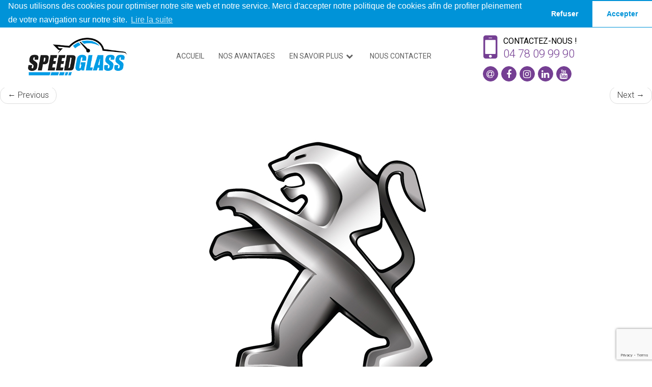

--- FILE ---
content_type: text/html; charset=UTF-8
request_url: https://www.speedglass.fr/remplacement-pare-brise-lyon/logo1/
body_size: 7093
content:
<!DOCTYPE html> <!--[if lt IE 7]><html class="no-js lt-ie9 lt-ie8 lt-ie7" lang="fr-FR"
prefix="og: https://ogp.me/ns#" > <![endif]--> <!--[if IE 7]><html class="no-js lt-ie9 lt-ie8" lang="fr-FR"
prefix="og: https://ogp.me/ns#" > <![endif]--> <!--[if IE 8]><html class="no-js lt-ie9" lang="fr-FR"
prefix="og: https://ogp.me/ns#" > <![endif]--> <!--[if gt IE 8]><!--><html class="no-js" lang="fr-FR"
prefix="og: https://ogp.me/ns#" > <!--<![endif]--><head><meta charset="UTF-8"><meta http-equiv="X-UA-Compatible" content="IE=edge"><meta content='width=device-width, initial-scale=1.0, maximum-scale=1.0, user-scalable=no' name='viewport' /><meta name="format-detection" content="telephone=no"><link rel="profile" href="https://gmpg.org/xfn/11"><link rel="pingback" href="https://www.speedglass.fr/xmlrpc.php"><link href="https://fonts.googleapis.com/css?family=Roboto:300,400,700,900&display=swap&subset=latin-ext" rel="stylesheet"><link rel="apple-touch-icon" sizes="57x57" href="https://www.speedglass.fr/assets/themes/speedglass/img/apple-icon-57x57.png"><link rel="apple-touch-icon" sizes="60x60" href="https://www.speedglass.fr/assets/themes/speedglass/img/apple-icon-60x60.png"><link rel="apple-touch-icon" sizes="72x72" href="https://www.speedglass.fr/assets/themes/speedglass/img/apple-icon-72x72.png"><link rel="apple-touch-icon" sizes="76x76" href="https://www.speedglass.fr/assets/themes/speedglass/img/apple-icon-76x76.png"><link rel="apple-touch-icon" sizes="114x114" href="https://www.speedglass.fr/assets/themes/speedglass/img/apple-icon-114x114.png"><link rel="apple-touch-icon" sizes="120x120" href="https://www.speedglass.fr/assets/themes/speedglass/img/apple-icon-120x120.png"><link rel="apple-touch-icon" sizes="144x144" href="https://www.speedglass.fr/assets/themes/speedglass/img/apple-icon-144x144.png"><link rel="apple-touch-icon" sizes="152x152" href="https://www.speedglass.fr/assets/themes/speedglass/img/apple-icon-152x152.png"><link rel="apple-touch-icon" sizes="180x180" href="https://www.speedglass.fr/assets/themes/speedglass/img/apple-icon-180x180.png"><link rel="icon" type="image/png" sizes="192x192"  href="https://www.speedglass.fr/assets/themes/speedglass/img/android-icon-192x192.png"><link rel="icon" type="image/png" sizes="32x32" href="https://www.speedglass.fr/assets/themes/speedglass/img/favicon-32x32.png"><link rel="icon" type="image/png" sizes="96x96" href="https://www.speedglass.fr/assets/themes/speedglass/img/favicon-96x96.png"><link rel="icon" type="image/png" sizes="16x16" href="https://www.speedglass.fr/assets/themes/speedglass/img/favicon-16x16.png"><link rel="manifest" href="https://www.speedglass.fr/assets/themes/speedglass/img/manifest.json"><meta name="msapplication-TileColor" content="#ffffff"><meta name="msapplication-TileImage" content="https://www.speedglass.fr/assets/themes/speedglass/img/ms-icon-144x144.png"><meta name="theme-color" content="#ffffff"><title>Peugeot | Speed Glass</title><link rel="stylesheet" href="https://www.speedglass.fr/assets/cache/min/1/f6a05a996ff15c4f6b56257fb982cb30.css" data-minify="1" /><link rel='dns-prefetch' href='//www.google.com' /><link rel='dns-prefetch' href='//s.w.org' /><link rel="alternate" type="application/rss+xml" title="Speed Glass &raquo; Flux" href="https://www.speedglass.fr/feed/" /><link rel="alternate" type="application/rss+xml" title="Speed Glass &raquo; Flux des commentaires" href="https://www.speedglass.fr/comments/feed/" /><link rel="alternate" type="application/rss+xml" title="Speed Glass &raquo; Peugeot Flux des commentaires" href="https://www.speedglass.fr/remplacement-pare-brise-lyon/logo1/feed/" /><style type="text/css">img.wp-smiley,img.emoji{display:inline!important;border:none!important;box-shadow:none!important;height:1em!important;width:1em!important;margin:0 .07em!important;vertical-align:-0.1em!important;background:none!important;padding:0!important}</style><style id='rs-plugin-settings-inline-css' type='text/css'></style><!--[if lt IE 9]><link rel='stylesheet' id='vc_lte_ie9-css'  href='https://www.speedglass.fr/assets/plugins/js_composer/assets/css/vc_lte_ie9.min.css?ver=6.0.3' type='text/css' media='screen' /> <![endif]--> <script type='text/javascript' src='https://www.speedglass.fr/assets/cache/busting/1/wp-includes/js/jquery/jquery-1.12.4-wp.js'></script> <!--[if lt IE 9]> <script type='text/javascript' src='https://www.speedglass.fr/assets/themes/speedglass/js/vendor/respond.min.js?ver=1.4.2'></script> <![endif]--> <!--[if lte IE 9]> <script type='text/javascript' src='https://www.speedglass.fr/assets/themes/speedglass/js/vendor/html5shiv.min.js?ver=3.7.3'></script> <![endif]--><link rel='https://api.w.org/' href='https://www.speedglass.fr/wp-json/' /><link rel="EditURI" type="application/rsd+xml" title="RSD" href="https://www.speedglass.fr/xmlrpc.php?rsd" /><link rel="wlwmanifest" type="application/wlwmanifest+xml" href="https://www.speedglass.fr/wp-includes/wlwmanifest.xml" /><link rel='shortlink' href='https://www.speedglass.fr/?p=52' /><link rel="alternate" type="application/json+oembed" href="https://www.speedglass.fr/wp-json/oembed/1.0/embed?url=https%3A%2F%2Fwww.speedglass.fr%2Fremplacement-pare-brise-lyon%2Flogo1%2F" /><link rel="alternate" type="text/xml+oembed" href="https://www.speedglass.fr/wp-json/oembed/1.0/embed?url=https%3A%2F%2Fwww.speedglass.fr%2Fremplacement-pare-brise-lyon%2Flogo1%2F&#038;format=xml" /> <script type="application/ld+json" class="saswp-schema-markup-output">[{"@context":"https:\/\/schema.org","@graph":[{"@context":"https:\/\/schema.org","@type":"SiteNavigationElement","@id":"https:\/\/www.speedglass.fr\/#Menu Principal","name":"Accueil","url":"https:\/\/www.speedglass.fr\/"},{"@context":"https:\/\/schema.org","@type":"SiteNavigationElement","@id":"https:\/\/www.speedglass.fr\/#Menu Principal","name":"Nos avantages","url":"https:\/\/www.speedglass.fr\/nos-avantages\/"},{"@context":"https:\/\/schema.org","@type":"SiteNavigationElement","@id":"https:\/\/www.speedglass.fr\/#Menu Principal","name":"En savoir plus","url":"#"},{"@context":"https:\/\/schema.org","@type":"SiteNavigationElement","@id":"https:\/\/www.speedglass.fr\/#Menu Principal","name":"Speed'Glass Lyon","url":"https:\/\/www.speedglass.fr\/lyon\/"},{"@context":"https:\/\/schema.org","@type":"SiteNavigationElement","@id":"https:\/\/www.speedglass.fr\/#Menu Principal","name":"Speed'Glass Venissieux","url":"https:\/\/www.speedglass.fr\/venissieux\/"},{"@context":"https:\/\/schema.org","@type":"SiteNavigationElement","@id":"https:\/\/www.speedglass.fr\/#Menu Principal","name":"Speed'Glass Villeurbanne","url":"https:\/\/www.speedglass.fr\/villeurbanne\/"},{"@context":"https:\/\/schema.org","@type":"SiteNavigationElement","@id":"https:\/\/www.speedglass.fr\/#Menu Principal","name":"Speed'Glass Nord-Is\u00e8re","url":"https:\/\/www.speedglass.fr\/nord-isere\/"},{"@context":"https:\/\/schema.org","@type":"SiteNavigationElement","@id":"https:\/\/www.speedglass.fr\/#Menu Principal","name":"Pare-brise de voiture endommag\u00e9 : que faire ?","url":"https:\/\/www.speedglass.fr\/pare-brise-de-voiture-endommage-que-faire\/"},{"@context":"https:\/\/schema.org","@type":"SiteNavigationElement","@id":"https:\/\/www.speedglass.fr\/#Menu Principal","name":"Exemples d'interventions","url":"https:\/\/www.speedglass.fr\/exemples-interventions\/"},{"@context":"https:\/\/schema.org","@type":"SiteNavigationElement","@id":"https:\/\/www.speedglass.fr\/#Menu Principal","name":"Nous contacter","url":"https:\/\/www.speedglass.fr\/nous-contacter\/"}]}]</script> <meta name="generator" content="Powered by WPBakery Page Builder - drag and drop page builder for WordPress."/><meta name="generator" content="Powered by Slider Revolution 5.4.8.3 - responsive, Mobile-Friendly Slider Plugin for WordPress with comfortable drag and drop interface." /><noscript><style>.wpb_animate_when_almost_visible{opacity:1}</style></noscript><noscript><style id="rocket-lazyload-nojs-css">.rll-youtube-player,[data-lazy-src]{display:none!important}</style></noscript><meta name="google-site-verification" content="ZgEs4wAzsUe-Krk7VvkIG6ujLIh00oahr0ozRlpGpjI" />  <script>(function(w,d,s,l,i){w[l]=w[l]||[];w[l].push({'gtm.start':
new Date().getTime(),event:'gtm.js'});var f=d.getElementsByTagName(s)[0],
j=d.createElement(s),dl=l!='dataLayer'?'&l='+l:'';j.async=true;j.src=
'https://www.googletagmanager.com/gtm.js?id='+i+dl;f.parentNode.insertBefore(j,f);
})(window,document,'script','dataLayer','GTM-WM9T2KR');</script> </head><body data-rsssl=1 data-cmplz=1 class="attachment attachment-template-default attachmentid-52 attachment-jpeg wpb-js-composer js-comp-ver-6.0.3 vc_responsive" ><noscript><iframe src="https://www.googletagmanager.com/ns.html?id=GTM-WM9T2KR"
height="0" width="0" style="display:none;visibility:hidden"></iframe></noscript><!--[if lt IE 8]><p class="ancient-browser-alert">You are using an <strong>outdated</strong> browser. Please <a href="http://browsehappy.com/" target="_blank">upgrade your browser</a>.</p> <![endif]--><div class="page-container"><div class="info-bar"><div class="container"></div></div><header role="banner" class="banner"><div class="container"><div class="row row-with-vspace site-branding"><div class="col-sm-2" id="logo"> <a href="https://www.speedglass.fr"> <img src="data:image/svg+xml,%3Csvg%20xmlns='http://www.w3.org/2000/svg'%20viewBox='0%200%201%201'%3E%3C/svg%3E" data-lazy-src="https://www.speedglass.fr/assets/themes/speedglass/img/speedglass-logo.png" alt="Speed Glass"><noscript><img src="https://www.speedglass.fr/assets/themes/speedglass/img/speedglass-logo.png" alt="Speed Glass"></noscript> </a></div><div class="col-sm-7 menu-bar"><nav class="navbar" role="navigation"><div class="navbar-collapse navbar-primary-collapse"><style type="text/css" class="vc-nav-custom-css" id="vc-custom-css-2" media="all">#vc-nav-id-2-wrapper #vc-nav-id-2{border-width:0}</style><div id="vc-nav-id-2-wrapper" class=" vc-mm-menu-h  vc-mm-h-layout-3 vc-mm-container "><ul id="vc-nav-id-2-mobile" class="vc-nav-on-mobile vc-mm-menu"><li class="vc-mobile-title"><span>Menu Principal</span><li class="vc-menu-item vc-mm-mobile-toggle"> <a href="#" class="nav-link vc-mm-mobile-toggle-btn"><i class="fa fa-bars"></i></a><h3 class="vc-mm-child-title lv-0"> <span>Menu Principal</span><a class="vc-close" href="#"></a></h3></li></ul><ul id="vc-nav-id-2" data-menu-type="h" class="vc-nav-on-desktop vc-mm-menu"><li class="vc-menu-item vc-mm-mobile-toggle"> <a href="#" class="nav-link vc-mm-mobile-toggle-btn"><i class="fa fa-bars"></i></a><h3 class="vc-mm-child-title lv-0"> <span>Menu Principal</span><a class="vc-close" href="#"></a></h3></li><li id="menu-item-47" class="menu-item menu-item-type-post_type menu-item-object-page menu-item-home menu-item-47 vc-menu-item vc-d-0 vc-mm-layout-full"><a href="https://www.speedglass.fr/" class="nav-link"><span class="vc-label">Accueil</span></a></li><li id="menu-item-49" class="menu-item menu-item-type-custom menu-item-object-custom menu-item-49 vc-menu-item vc-d-0 vc-mm-layout-full"><a href="https://www.speedglass.fr/nos-avantages/" class="nav-link"><span class="vc-label">Nos avantages</span></a></li><li id="menu-item-121" class="menu-item menu-item-type-custom menu-item-object-custom menu-item-has-children menu-item-121 vc-menu-item vc-d-0 vc-mm-layout-full dropdown"><a href="#" class="nav-link"><span class="vc-label">En savoir plus</span></a><div class='sub-menu'><ul class="sub-menu-inner"><li id="menu-item-205" class="menu-item menu-item-type-post_type menu-item-object-page menu-item-205 vc-menu-item vc-d-1 vc-mm-layout-full"><a href="https://www.speedglass.fr/lyon/" class="nav-link"><span class="vc-label">Speed&#8217;Glass Lyon</span></a></li><li id="menu-item-2031" class="menu-item menu-item-type-post_type menu-item-object-page menu-item-2031 vc-menu-item vc-d-1 vc-mm-layout-full"><a href="https://www.speedglass.fr/venissieux/" class="nav-link"><span class="vc-label">Speed&#8217;Glass Venissieux</span></a></li><li id="menu-item-2216" class="menu-item menu-item-type-post_type menu-item-object-page menu-item-2216 vc-menu-item vc-d-1 vc-mm-layout-full"><a href="https://www.speedglass.fr/villeurbanne/" class="nav-link"><span class="vc-label">Speed&#8217;Glass Villeurbanne</span></a></li><li id="menu-item-512" class="menu-item menu-item-type-post_type menu-item-object-page menu-item-512 vc-menu-item vc-d-1 vc-mm-layout-full"><a href="https://www.speedglass.fr/nord-isere/" class="nav-link"><span class="vc-label">Speed&#8217;Glass Nord-Isère</span></a></li><li id="menu-item-122" class="menu-item menu-item-type-post_type menu-item-object-page menu-item-122 vc-menu-item vc-d-1 vc-mm-layout-full"><a href="https://www.speedglass.fr/pare-brise-de-voiture-endommage-que-faire/" class="nav-link"><span class="vc-label">Pare-brise de voiture endommagé : que faire ?</span></a></li><li id="menu-item-1111" class="menu-item menu-item-type-post_type menu-item-object-page menu-item-1111 vc-menu-item vc-d-1 vc-mm-layout-full"><a href="https://www.speedglass.fr/exemples-interventions/" class="nav-link"><span class="vc-label">Exemples d&#8217;interventions</span></a></li></ul></div></li><li id="menu-item-97" class="menu-item menu-item-type-post_type menu-item-object-page menu-item-97 vc-menu-item vc-d-0 vc-mm-layout-full"><a href="https://www.speedglass.fr/nous-contacter/" class="nav-link"><span class="vc-label">Nous contacter</span></a></li></ul></div></div></nav></div><div class="col-sm-3"><div class="header-icon"><div id="custom_html-2" class="widget_text widget widget_custom_html"><div class="textwidget custom-html-widget"><div id="telephone"> <i class="fa fa-mobile" aria-hidden="true"></i> CONTACTEZ-NOUS !<br /> <span class="tel"><a href="tel:04 78 09 99 90">04 78 09 99 90</a></span></div><a href="https://www.speedglass.fr/nous-contacter/"><i class="fa fa-at"></i></a><a href="https://www.facebook.com/Speedglasslyon/" target="_blank" rel="noopener noreferrer"><i class="fa fa-facebook"></i></a><a href="https://www.instagram.com/speedglasslyon/" target="_blank" rel="noopener noreferrer"><i class="fa fa-instagram"></i></a><a href="https://linkedin.com/company/speedglasslyon" target="_blank" rel="noopener noreferrer"><i class="fa fa-linkedin"></i></a><a href="https://www.youtube.com/channel/UCyUTdOJ75RgAe0pJMRyp62w" target="_blank" rel="noopener noreferrer"><i class="fa fa-youtube"></i></a></div></div></div></div></div></div></header><div id="content" class="row row-with-vspace site-content"><div class="col-md-12 content-area image-attachment" id="main-column"><main id="main" class="site-main" role="main"><article id="post-52" class="post-52 attachment type-attachment status-inherit hentry"><header class="entry-header"><h1 class="entry-title">Peugeot</h1><div class="entry-meta"> Published <span class="entry-date"><time class="entry-date" datetime="2019-06-28T20:00:15+02:00">28 juin 2019</time></span> at <a href="https://www.speedglass.fr/assets/uploads/2019/06/Logo1.jpg" title="Link to full-size image">600 &times; 600</a> in <a href="https://www.speedglass.fr/" title="Return to Accueil" rel="gallery">Accueil</a></div><ul role="navigation" id="image-navigation" class="image-navigation pager"><li class="nav-previous previous"><a href='https://www.speedglass.fr/remplacement-pare-brise-lyon/icon-domicile/'><span class="meta-nav">&larr;</span> Previous</a></li><li class="nav-next next"><a href='https://www.speedglass.fr/remplacement-pare-brise-lyon/logo2/'>Next <span class="meta-nav">&rarr;</span></a></li></ul></header><div class="entry-content"><div class="entry-attachment"><div class="attachment"> <a href="https://www.speedglass.fr/remplacement-pare-brise-lyon/accident/" title="Peugeot" rel="attachment"><img width="600" height="600" src="data:image/svg+xml,%3Csvg%20xmlns='http://www.w3.org/2000/svg'%20viewBox='0%200%201%201'%3E%3C/svg%3E" data-lazy-src="https://www.speedglass.fr/assets/uploads/2019/06/Logo1.jpg" class="img-responsive aligncenter" alt="Peugeot" data-lazy-srcset="https://www.speedglass.fr/assets/uploads/2019/06/Logo1.jpg 600w, https://www.speedglass.fr/assets/uploads/2019/06/Logo1-150x150.jpg 150w, https://www.speedglass.fr/assets/uploads/2019/06/Logo1-300x300.jpg 300w" data-lazy-sizes="(max-width: 600px) 100vw, 600px" /><noscript><img width="600" height="600" src="https://www.speedglass.fr/assets/uploads/2019/06/Logo1.jpg" class="img-responsive aligncenter" alt="Peugeot" srcset="https://www.speedglass.fr/assets/uploads/2019/06/Logo1.jpg 600w, https://www.speedglass.fr/assets/uploads/2019/06/Logo1-150x150.jpg 150w, https://www.speedglass.fr/assets/uploads/2019/06/Logo1-300x300.jpg 300w" sizes="(max-width: 600px) 100vw, 600px" /></noscript></a></div><div class="entry-caption"><p>Peugeot</p></div></div><p>Peugeot</p></div></article><div id="comments" class="comments-area"><div id="respond" class="comment-respond"><h3 id="reply-title" class="comment-reply-title">Laisser un commentaire <small><a rel="nofollow" id="cancel-comment-reply-link" href="/remplacement-pare-brise-lyon/logo1/#respond" style="display:none;">Annuler la réponse</a></small></h3><form action="https://www.speedglass.fr/wp-comments-post.php" method="post" id="commentform" class="comment-form form form-horizontal" novalidate><p class="comment-notes"><span id="email-notes">Votre adresse de messagerie ne sera pas publiée.</span> Les champs obligatoires sont indiqués avec <span class="required">*</span></p><div class="form-group"><label class="control-label col-md-2" for="comment">Comment</label><div class="col-md-10"><textarea id="comment" name="comment" cols="45" rows="8" aria-required="true" class="form-control"></textarea></div></div><p class="help-block">You may use these <abbr title="HyperText Markup Language">HTML</abbr> tags and attributes: <code>&lt;a href=&quot;&quot; title=&quot;&quot;&gt;</code> <code>&lt;abbr title=&quot;&quot;&gt;</code> <code>&lt;acronym title=&quot;&quot;&gt;</code> <code>&lt;b&gt;</code> <code>&lt;blockquote cite=&quot;&quot;&gt;</code> <code>&lt;cite&gt;</code> <code>&lt;code&gt;</code> <code>&lt;del datetime=&quot;&quot;&gt;</code> <code>&lt;em&gt;</code> <code>&lt;i&gt;</code> <code>&lt;q cite=&quot;&quot;&gt;</code> <code>&lt;s&gt;</code> <code>&lt;strike&gt;</code> <code>&lt;strong&gt; </code></p><div class="form-group"><label class="control-label col-md-2" for="author">Name <span class="required">*</span></label><div class="col-md-10"><input id="author" name="author" type="text" value="" size="30" aria-required='true' class="form-control" /></div></div><div class="form-group"><label class="control-label col-md-2" for="email">Email <span class="required">*</span></label><div class="col-md-10"><input id="email" name="email" type="email" value="" size="30" aria-required='true' class="form-control" /></div></div><div class="form-group"><label class="control-label col-md-2" for="url">Website</label><div class="col-md-10"><input id="url" name="url" type="url" value="" size="30" class="form-control" /></div></div><p class="form-submit"><input name="submit" type="submit" id="submit" class="btn btn-primary" value="Laisser un commentaire" /> <input type='hidden' name='comment_post_ID' value='52' id='comment_post_ID' /> <input type='hidden' name='comment_parent' id='comment_parent' value='0' /></p></form></div></div></main></div></div><div id="mobile-bar"><div id="custom_html-4" class="widget_text mobile-tel widget_custom_html"><div class="textwidget custom-html-widget"><i class="fa fa-mobile" aria-hidden="true"></i><span class="tel"><a href="tel:04 78 09 99 90">04 78 09 99 90</a></span></div></div></div><footer id="site-footer" role="contentinfo"><div class="container"><div class="col-md-9 footer-rappel"><div class="col-md-3 logo-footer"><img src="data:image/svg+xml,%3Csvg%20xmlns='http://www.w3.org/2000/svg'%20viewBox='0%200%201%201'%3E%3C/svg%3E" data-lazy-src="https://www.speedglass.fr/assets/themes/speedglass/img/speedglass-logo-blanc.png" alt="Speed Glass"><noscript><img src="https://www.speedglass.fr/assets/themes/speedglass/img/speedglass-logo-blanc.png" alt="Speed Glass"></noscript></div><div class="col-md-7 info-footer"><div id="text-2" class="widget widget_text"><div class="textwidget"><p>Speed&#8217;Glass Lyon : 4B Rue des Lilas, 69008 LYON</p><p>Speed&#8217;Glass Nord-Isère : 5 Allée de la Pivolière 38230 TIGNIEU-JAMEYZIEU</p><p>Tél. : 04 78 09 99 90 &#8211; contact@speedglass.fr<br /> Siret : 847 506 557 00010<br /> Société immatriculée au RCS de Vienne</p></div></div></div><div class="col-md-2 bouton-contact"><a href="https://www.speedglass.fr/nous-contacter/" title="Nous contacter"><img src="data:image/svg+xml,%3Csvg%20xmlns='http://www.w3.org/2000/svg'%20viewBox='0%200%201%201'%3E%3C/svg%3E" data-lazy-src="https://www.speedglass.fr/assets/themes/speedglass/img/contact.png" alt="Nous contacter""><noscript><img src="https://www.speedglass.fr/assets/themes/speedglass/img/contact.png" alt="Nous contacter""></noscript></a></div></div><div class="col-md-3 suiveur"><div id="custom_html-3" class="widget_text widget widget_custom_html"><div class="textwidget custom-html-widget"><div id="telephone-footer"> <i class="fa fa-mobile" aria-hidden="true"></i> <span class="tel"><a href="tel:04 78 09 99 90">04 78 09 99 90</a></span></div><div class="suivez"> Suivez-nous<br /> <a href="https://www.speedglass.fr/nous-contacter/"><i class="fa fa-at"></i></a><a href="https://www.facebook.com/Speedglasslyon/" target="_blank" rel="noopener noreferrer"><i class="fa fa-facebook"></i></a><a href="https://www.instagram.com/speedglasslyon/" target="_blank" rel="noopener noreferrer"><i class="fa fa-instagram"></i></a><a href="https://linkedin.com/company/speedglasslyon" target="_blank" rel="noopener noreferrer"><i class="fa fa-linkedin"></i></a><a href="https://www.youtube.com/channel/UCyUTdOJ75RgAe0pJMRyp62w" target="_blank" rel="noopener noreferrer"><i class="fa fa-youtube"></i></a></div></div></div></div><div class="clear"></div><div class="copyright col-md-12"> © COPYRIGHT Speed Glass 2026 tous droits réservés • <a href="https://www.speedglass.fr/mentions-legales/">Mentions légales</a> • <a href="https://www.speedglass.fr/politique-de-confidentialite/">Politique de confidentialité</a> • <a href="https://www.speedglass.fr/politique-de-cookies/">Cookies</a></div></div></footer></div>  <script type='text/javascript'>/* <![CDATA[ */ var wpcf7 = {"apiSettings":{"root":"https:\/\/www.speedglass.fr\/wp-json\/contact-form-7\/v1","namespace":"contact-form-7\/v1"},"cached":"1"}; /* ]]> */</script> <script type='text/javascript' src='https://www.google.com/recaptcha/api.js?render=6LdYydQUAAAAAOUmuLfPGOMVH4AheQrfStrBr8xl&#038;ver=3.0'></script> <script type='text/javascript'>/* <![CDATA[ */ var complianz = {"static":"1","set_cookies":[],"banner_version":"8","version":"4.1.5","a_b_testing":"","do_not_track":"","consenttype":"optin","region":"eu","geoip":"","categories":"","position":"top","title":"","theme":"edgeless","use_categories":"","use_categories_optinstats":"","accept":"Accepter","revoke":"R\u00e9glages","dismiss":"Refuser","dismiss_timeout":"10","popup_background_color":"#0093d8","popup_text_color":"#fff","button_background_color":"#fff","button_text_color":"#0093d8","border_color":"","use_custom_cookie_css":"1","custom_css":".cc-window","custom_css_amp":"#cmplz-consent-ui, #cmplz-post-consent-ui {} \r\n#cmplz-consent-ui .cmplz-consent-message {} \r\n#cmplz-consent-ui button, #cmplz-post-consent-ui button {}","readmore_optin":"Lire la suite","accept_informational":"Accepter","message_optout":"Nous utilisons des cookies pour optimiser notre site web et notre service.","message_optin":"Nous utilisons des cookies pour optimiser notre site web et notre service. Merci d'accepter notre politique de cookies afin de profiter pleinement de votre navigation sur notre site.","readmore_optout":"Cookie Policy (US)","hide_revoke":"cc-hidden","soft_cookiewall":"","type":"opt-in","layout":"basic","dismiss_on_scroll":"","dismiss_on_timeout":"","cookie_expiry":"365","privacy_link":"","nonce":"a6a20ff14c","url":"https:\/\/www.speedglass.fr\/wp-admin\/admin-ajax.php","current_policy_id":"12","readmore_url":{"eu":"https:\/\/www.speedglass.fr\/politique-de-cookies\/"},"placeholdertext":"Cliquez pour accepter les cookies et activer ce contenu"}; /* ]]> */</script> <script type="text/plain" class="cmplz-script cmplz-stats cmplz-stats">(function (i, s, o, g, r, a, m) {
    i['GoogleAnalyticsObject'] = r;
    i[r] = i[r] || function () {
        (i[r].q = i[r].q || []).push(arguments)
    }, i[r].l = 1 * new Date();
    a = s.createElement(o),
        m = s.getElementsByTagName(o)[0];
    a.async = 1;
    a.src = g;
    m.parentNode.insertBefore(a, m)
})(window, document, 'script', 'https://www.google-analytics.com/analytics.js', 'ga');
ga('create', 'UA-142235895-1', 'auto');
ga('send', 'pageview', {
    
});</script> <script>window.lazyLoadOptions = {
                elements_selector: "img[data-lazy-src],.rocket-lazyload",
                data_src: "lazy-src",
                data_srcset: "lazy-srcset",
                data_sizes: "lazy-sizes",
                skip_invisible: false,
                class_loading: "lazyloading",
                class_loaded: "lazyloaded",
                threshold: 300,
                callback_load: function(element) {
                    if ( element.tagName === "IFRAME" && element.dataset.rocketLazyload == "fitvidscompatible" ) {
                        if (element.classList.contains("lazyloaded") ) {
                            if (typeof window.jQuery != "undefined") {
                                if (jQuery.fn.fitVids) {
                                    jQuery(element).parent().fitVids();
                                }
                            }
                        }
                    }
                }
            };
        
        // Listen to the Initialized event
        window.addEventListener('LazyLoad::Initialized', function (e) {
            // Get the instance and puts it in the lazyLoadInstance variable
            var lazyLoadInstance = e.detail.instance;
        
            if (window.MutationObserver) {
                var observer = new MutationObserver(function(mutations) {
                    mutations.forEach(function(mutation) {
                        mutation.addedNodes.forEach(function(node) {
                            if (typeof node.getElementsByTagName !== 'function') {
                                return;
                            }

                            imgs = node.getElementsByTagName('img');
                            iframes = node.getElementsByTagName('iframe');
                            rocket_lazy = node.getElementsByClassName('rocket-lazyload');

                            if ( 0 === imgs.length && 0 === iframes.length && 0 === rocket_lazy.length ) {
                                return;
                            }

                            lazyLoadInstance.update();
                        } );
                    } );
                } );
                
                var b      = document.getElementsByTagName("body")[0];
                var config = { childList: true, subtree: true };
                
                observer.observe(b, config);
            }
        }, false);</script><script data-no-minify="1" async src="https://www.speedglass.fr/assets/plugins/wp-rocket/assets/js/lazyload/11.0.3/lazyload.min.js"></script> <script src="https://www.speedglass.fr/assets/cache/min/1/b8a6189af71d3690747467261aac07e1.js" data-minify="1" defer></script></body></html>
<!-- This website is like a Rocket, isn't it? Performance optimized by WP Rocket. Learn more: https://wp-rocket.me -->

--- FILE ---
content_type: text/html; charset=utf-8
request_url: https://www.google.com/recaptcha/api2/anchor?ar=1&k=6LdYydQUAAAAAOUmuLfPGOMVH4AheQrfStrBr8xl&co=aHR0cHM6Ly93d3cuc3BlZWRnbGFzcy5mcjo0NDM.&hl=en&v=PoyoqOPhxBO7pBk68S4YbpHZ&size=invisible&anchor-ms=20000&execute-ms=30000&cb=fn4sv2jz6r37
body_size: 48633
content:
<!DOCTYPE HTML><html dir="ltr" lang="en"><head><meta http-equiv="Content-Type" content="text/html; charset=UTF-8">
<meta http-equiv="X-UA-Compatible" content="IE=edge">
<title>reCAPTCHA</title>
<style type="text/css">
/* cyrillic-ext */
@font-face {
  font-family: 'Roboto';
  font-style: normal;
  font-weight: 400;
  font-stretch: 100%;
  src: url(//fonts.gstatic.com/s/roboto/v48/KFO7CnqEu92Fr1ME7kSn66aGLdTylUAMa3GUBHMdazTgWw.woff2) format('woff2');
  unicode-range: U+0460-052F, U+1C80-1C8A, U+20B4, U+2DE0-2DFF, U+A640-A69F, U+FE2E-FE2F;
}
/* cyrillic */
@font-face {
  font-family: 'Roboto';
  font-style: normal;
  font-weight: 400;
  font-stretch: 100%;
  src: url(//fonts.gstatic.com/s/roboto/v48/KFO7CnqEu92Fr1ME7kSn66aGLdTylUAMa3iUBHMdazTgWw.woff2) format('woff2');
  unicode-range: U+0301, U+0400-045F, U+0490-0491, U+04B0-04B1, U+2116;
}
/* greek-ext */
@font-face {
  font-family: 'Roboto';
  font-style: normal;
  font-weight: 400;
  font-stretch: 100%;
  src: url(//fonts.gstatic.com/s/roboto/v48/KFO7CnqEu92Fr1ME7kSn66aGLdTylUAMa3CUBHMdazTgWw.woff2) format('woff2');
  unicode-range: U+1F00-1FFF;
}
/* greek */
@font-face {
  font-family: 'Roboto';
  font-style: normal;
  font-weight: 400;
  font-stretch: 100%;
  src: url(//fonts.gstatic.com/s/roboto/v48/KFO7CnqEu92Fr1ME7kSn66aGLdTylUAMa3-UBHMdazTgWw.woff2) format('woff2');
  unicode-range: U+0370-0377, U+037A-037F, U+0384-038A, U+038C, U+038E-03A1, U+03A3-03FF;
}
/* math */
@font-face {
  font-family: 'Roboto';
  font-style: normal;
  font-weight: 400;
  font-stretch: 100%;
  src: url(//fonts.gstatic.com/s/roboto/v48/KFO7CnqEu92Fr1ME7kSn66aGLdTylUAMawCUBHMdazTgWw.woff2) format('woff2');
  unicode-range: U+0302-0303, U+0305, U+0307-0308, U+0310, U+0312, U+0315, U+031A, U+0326-0327, U+032C, U+032F-0330, U+0332-0333, U+0338, U+033A, U+0346, U+034D, U+0391-03A1, U+03A3-03A9, U+03B1-03C9, U+03D1, U+03D5-03D6, U+03F0-03F1, U+03F4-03F5, U+2016-2017, U+2034-2038, U+203C, U+2040, U+2043, U+2047, U+2050, U+2057, U+205F, U+2070-2071, U+2074-208E, U+2090-209C, U+20D0-20DC, U+20E1, U+20E5-20EF, U+2100-2112, U+2114-2115, U+2117-2121, U+2123-214F, U+2190, U+2192, U+2194-21AE, U+21B0-21E5, U+21F1-21F2, U+21F4-2211, U+2213-2214, U+2216-22FF, U+2308-230B, U+2310, U+2319, U+231C-2321, U+2336-237A, U+237C, U+2395, U+239B-23B7, U+23D0, U+23DC-23E1, U+2474-2475, U+25AF, U+25B3, U+25B7, U+25BD, U+25C1, U+25CA, U+25CC, U+25FB, U+266D-266F, U+27C0-27FF, U+2900-2AFF, U+2B0E-2B11, U+2B30-2B4C, U+2BFE, U+3030, U+FF5B, U+FF5D, U+1D400-1D7FF, U+1EE00-1EEFF;
}
/* symbols */
@font-face {
  font-family: 'Roboto';
  font-style: normal;
  font-weight: 400;
  font-stretch: 100%;
  src: url(//fonts.gstatic.com/s/roboto/v48/KFO7CnqEu92Fr1ME7kSn66aGLdTylUAMaxKUBHMdazTgWw.woff2) format('woff2');
  unicode-range: U+0001-000C, U+000E-001F, U+007F-009F, U+20DD-20E0, U+20E2-20E4, U+2150-218F, U+2190, U+2192, U+2194-2199, U+21AF, U+21E6-21F0, U+21F3, U+2218-2219, U+2299, U+22C4-22C6, U+2300-243F, U+2440-244A, U+2460-24FF, U+25A0-27BF, U+2800-28FF, U+2921-2922, U+2981, U+29BF, U+29EB, U+2B00-2BFF, U+4DC0-4DFF, U+FFF9-FFFB, U+10140-1018E, U+10190-1019C, U+101A0, U+101D0-101FD, U+102E0-102FB, U+10E60-10E7E, U+1D2C0-1D2D3, U+1D2E0-1D37F, U+1F000-1F0FF, U+1F100-1F1AD, U+1F1E6-1F1FF, U+1F30D-1F30F, U+1F315, U+1F31C, U+1F31E, U+1F320-1F32C, U+1F336, U+1F378, U+1F37D, U+1F382, U+1F393-1F39F, U+1F3A7-1F3A8, U+1F3AC-1F3AF, U+1F3C2, U+1F3C4-1F3C6, U+1F3CA-1F3CE, U+1F3D4-1F3E0, U+1F3ED, U+1F3F1-1F3F3, U+1F3F5-1F3F7, U+1F408, U+1F415, U+1F41F, U+1F426, U+1F43F, U+1F441-1F442, U+1F444, U+1F446-1F449, U+1F44C-1F44E, U+1F453, U+1F46A, U+1F47D, U+1F4A3, U+1F4B0, U+1F4B3, U+1F4B9, U+1F4BB, U+1F4BF, U+1F4C8-1F4CB, U+1F4D6, U+1F4DA, U+1F4DF, U+1F4E3-1F4E6, U+1F4EA-1F4ED, U+1F4F7, U+1F4F9-1F4FB, U+1F4FD-1F4FE, U+1F503, U+1F507-1F50B, U+1F50D, U+1F512-1F513, U+1F53E-1F54A, U+1F54F-1F5FA, U+1F610, U+1F650-1F67F, U+1F687, U+1F68D, U+1F691, U+1F694, U+1F698, U+1F6AD, U+1F6B2, U+1F6B9-1F6BA, U+1F6BC, U+1F6C6-1F6CF, U+1F6D3-1F6D7, U+1F6E0-1F6EA, U+1F6F0-1F6F3, U+1F6F7-1F6FC, U+1F700-1F7FF, U+1F800-1F80B, U+1F810-1F847, U+1F850-1F859, U+1F860-1F887, U+1F890-1F8AD, U+1F8B0-1F8BB, U+1F8C0-1F8C1, U+1F900-1F90B, U+1F93B, U+1F946, U+1F984, U+1F996, U+1F9E9, U+1FA00-1FA6F, U+1FA70-1FA7C, U+1FA80-1FA89, U+1FA8F-1FAC6, U+1FACE-1FADC, U+1FADF-1FAE9, U+1FAF0-1FAF8, U+1FB00-1FBFF;
}
/* vietnamese */
@font-face {
  font-family: 'Roboto';
  font-style: normal;
  font-weight: 400;
  font-stretch: 100%;
  src: url(//fonts.gstatic.com/s/roboto/v48/KFO7CnqEu92Fr1ME7kSn66aGLdTylUAMa3OUBHMdazTgWw.woff2) format('woff2');
  unicode-range: U+0102-0103, U+0110-0111, U+0128-0129, U+0168-0169, U+01A0-01A1, U+01AF-01B0, U+0300-0301, U+0303-0304, U+0308-0309, U+0323, U+0329, U+1EA0-1EF9, U+20AB;
}
/* latin-ext */
@font-face {
  font-family: 'Roboto';
  font-style: normal;
  font-weight: 400;
  font-stretch: 100%;
  src: url(//fonts.gstatic.com/s/roboto/v48/KFO7CnqEu92Fr1ME7kSn66aGLdTylUAMa3KUBHMdazTgWw.woff2) format('woff2');
  unicode-range: U+0100-02BA, U+02BD-02C5, U+02C7-02CC, U+02CE-02D7, U+02DD-02FF, U+0304, U+0308, U+0329, U+1D00-1DBF, U+1E00-1E9F, U+1EF2-1EFF, U+2020, U+20A0-20AB, U+20AD-20C0, U+2113, U+2C60-2C7F, U+A720-A7FF;
}
/* latin */
@font-face {
  font-family: 'Roboto';
  font-style: normal;
  font-weight: 400;
  font-stretch: 100%;
  src: url(//fonts.gstatic.com/s/roboto/v48/KFO7CnqEu92Fr1ME7kSn66aGLdTylUAMa3yUBHMdazQ.woff2) format('woff2');
  unicode-range: U+0000-00FF, U+0131, U+0152-0153, U+02BB-02BC, U+02C6, U+02DA, U+02DC, U+0304, U+0308, U+0329, U+2000-206F, U+20AC, U+2122, U+2191, U+2193, U+2212, U+2215, U+FEFF, U+FFFD;
}
/* cyrillic-ext */
@font-face {
  font-family: 'Roboto';
  font-style: normal;
  font-weight: 500;
  font-stretch: 100%;
  src: url(//fonts.gstatic.com/s/roboto/v48/KFO7CnqEu92Fr1ME7kSn66aGLdTylUAMa3GUBHMdazTgWw.woff2) format('woff2');
  unicode-range: U+0460-052F, U+1C80-1C8A, U+20B4, U+2DE0-2DFF, U+A640-A69F, U+FE2E-FE2F;
}
/* cyrillic */
@font-face {
  font-family: 'Roboto';
  font-style: normal;
  font-weight: 500;
  font-stretch: 100%;
  src: url(//fonts.gstatic.com/s/roboto/v48/KFO7CnqEu92Fr1ME7kSn66aGLdTylUAMa3iUBHMdazTgWw.woff2) format('woff2');
  unicode-range: U+0301, U+0400-045F, U+0490-0491, U+04B0-04B1, U+2116;
}
/* greek-ext */
@font-face {
  font-family: 'Roboto';
  font-style: normal;
  font-weight: 500;
  font-stretch: 100%;
  src: url(//fonts.gstatic.com/s/roboto/v48/KFO7CnqEu92Fr1ME7kSn66aGLdTylUAMa3CUBHMdazTgWw.woff2) format('woff2');
  unicode-range: U+1F00-1FFF;
}
/* greek */
@font-face {
  font-family: 'Roboto';
  font-style: normal;
  font-weight: 500;
  font-stretch: 100%;
  src: url(//fonts.gstatic.com/s/roboto/v48/KFO7CnqEu92Fr1ME7kSn66aGLdTylUAMa3-UBHMdazTgWw.woff2) format('woff2');
  unicode-range: U+0370-0377, U+037A-037F, U+0384-038A, U+038C, U+038E-03A1, U+03A3-03FF;
}
/* math */
@font-face {
  font-family: 'Roboto';
  font-style: normal;
  font-weight: 500;
  font-stretch: 100%;
  src: url(//fonts.gstatic.com/s/roboto/v48/KFO7CnqEu92Fr1ME7kSn66aGLdTylUAMawCUBHMdazTgWw.woff2) format('woff2');
  unicode-range: U+0302-0303, U+0305, U+0307-0308, U+0310, U+0312, U+0315, U+031A, U+0326-0327, U+032C, U+032F-0330, U+0332-0333, U+0338, U+033A, U+0346, U+034D, U+0391-03A1, U+03A3-03A9, U+03B1-03C9, U+03D1, U+03D5-03D6, U+03F0-03F1, U+03F4-03F5, U+2016-2017, U+2034-2038, U+203C, U+2040, U+2043, U+2047, U+2050, U+2057, U+205F, U+2070-2071, U+2074-208E, U+2090-209C, U+20D0-20DC, U+20E1, U+20E5-20EF, U+2100-2112, U+2114-2115, U+2117-2121, U+2123-214F, U+2190, U+2192, U+2194-21AE, U+21B0-21E5, U+21F1-21F2, U+21F4-2211, U+2213-2214, U+2216-22FF, U+2308-230B, U+2310, U+2319, U+231C-2321, U+2336-237A, U+237C, U+2395, U+239B-23B7, U+23D0, U+23DC-23E1, U+2474-2475, U+25AF, U+25B3, U+25B7, U+25BD, U+25C1, U+25CA, U+25CC, U+25FB, U+266D-266F, U+27C0-27FF, U+2900-2AFF, U+2B0E-2B11, U+2B30-2B4C, U+2BFE, U+3030, U+FF5B, U+FF5D, U+1D400-1D7FF, U+1EE00-1EEFF;
}
/* symbols */
@font-face {
  font-family: 'Roboto';
  font-style: normal;
  font-weight: 500;
  font-stretch: 100%;
  src: url(//fonts.gstatic.com/s/roboto/v48/KFO7CnqEu92Fr1ME7kSn66aGLdTylUAMaxKUBHMdazTgWw.woff2) format('woff2');
  unicode-range: U+0001-000C, U+000E-001F, U+007F-009F, U+20DD-20E0, U+20E2-20E4, U+2150-218F, U+2190, U+2192, U+2194-2199, U+21AF, U+21E6-21F0, U+21F3, U+2218-2219, U+2299, U+22C4-22C6, U+2300-243F, U+2440-244A, U+2460-24FF, U+25A0-27BF, U+2800-28FF, U+2921-2922, U+2981, U+29BF, U+29EB, U+2B00-2BFF, U+4DC0-4DFF, U+FFF9-FFFB, U+10140-1018E, U+10190-1019C, U+101A0, U+101D0-101FD, U+102E0-102FB, U+10E60-10E7E, U+1D2C0-1D2D3, U+1D2E0-1D37F, U+1F000-1F0FF, U+1F100-1F1AD, U+1F1E6-1F1FF, U+1F30D-1F30F, U+1F315, U+1F31C, U+1F31E, U+1F320-1F32C, U+1F336, U+1F378, U+1F37D, U+1F382, U+1F393-1F39F, U+1F3A7-1F3A8, U+1F3AC-1F3AF, U+1F3C2, U+1F3C4-1F3C6, U+1F3CA-1F3CE, U+1F3D4-1F3E0, U+1F3ED, U+1F3F1-1F3F3, U+1F3F5-1F3F7, U+1F408, U+1F415, U+1F41F, U+1F426, U+1F43F, U+1F441-1F442, U+1F444, U+1F446-1F449, U+1F44C-1F44E, U+1F453, U+1F46A, U+1F47D, U+1F4A3, U+1F4B0, U+1F4B3, U+1F4B9, U+1F4BB, U+1F4BF, U+1F4C8-1F4CB, U+1F4D6, U+1F4DA, U+1F4DF, U+1F4E3-1F4E6, U+1F4EA-1F4ED, U+1F4F7, U+1F4F9-1F4FB, U+1F4FD-1F4FE, U+1F503, U+1F507-1F50B, U+1F50D, U+1F512-1F513, U+1F53E-1F54A, U+1F54F-1F5FA, U+1F610, U+1F650-1F67F, U+1F687, U+1F68D, U+1F691, U+1F694, U+1F698, U+1F6AD, U+1F6B2, U+1F6B9-1F6BA, U+1F6BC, U+1F6C6-1F6CF, U+1F6D3-1F6D7, U+1F6E0-1F6EA, U+1F6F0-1F6F3, U+1F6F7-1F6FC, U+1F700-1F7FF, U+1F800-1F80B, U+1F810-1F847, U+1F850-1F859, U+1F860-1F887, U+1F890-1F8AD, U+1F8B0-1F8BB, U+1F8C0-1F8C1, U+1F900-1F90B, U+1F93B, U+1F946, U+1F984, U+1F996, U+1F9E9, U+1FA00-1FA6F, U+1FA70-1FA7C, U+1FA80-1FA89, U+1FA8F-1FAC6, U+1FACE-1FADC, U+1FADF-1FAE9, U+1FAF0-1FAF8, U+1FB00-1FBFF;
}
/* vietnamese */
@font-face {
  font-family: 'Roboto';
  font-style: normal;
  font-weight: 500;
  font-stretch: 100%;
  src: url(//fonts.gstatic.com/s/roboto/v48/KFO7CnqEu92Fr1ME7kSn66aGLdTylUAMa3OUBHMdazTgWw.woff2) format('woff2');
  unicode-range: U+0102-0103, U+0110-0111, U+0128-0129, U+0168-0169, U+01A0-01A1, U+01AF-01B0, U+0300-0301, U+0303-0304, U+0308-0309, U+0323, U+0329, U+1EA0-1EF9, U+20AB;
}
/* latin-ext */
@font-face {
  font-family: 'Roboto';
  font-style: normal;
  font-weight: 500;
  font-stretch: 100%;
  src: url(//fonts.gstatic.com/s/roboto/v48/KFO7CnqEu92Fr1ME7kSn66aGLdTylUAMa3KUBHMdazTgWw.woff2) format('woff2');
  unicode-range: U+0100-02BA, U+02BD-02C5, U+02C7-02CC, U+02CE-02D7, U+02DD-02FF, U+0304, U+0308, U+0329, U+1D00-1DBF, U+1E00-1E9F, U+1EF2-1EFF, U+2020, U+20A0-20AB, U+20AD-20C0, U+2113, U+2C60-2C7F, U+A720-A7FF;
}
/* latin */
@font-face {
  font-family: 'Roboto';
  font-style: normal;
  font-weight: 500;
  font-stretch: 100%;
  src: url(//fonts.gstatic.com/s/roboto/v48/KFO7CnqEu92Fr1ME7kSn66aGLdTylUAMa3yUBHMdazQ.woff2) format('woff2');
  unicode-range: U+0000-00FF, U+0131, U+0152-0153, U+02BB-02BC, U+02C6, U+02DA, U+02DC, U+0304, U+0308, U+0329, U+2000-206F, U+20AC, U+2122, U+2191, U+2193, U+2212, U+2215, U+FEFF, U+FFFD;
}
/* cyrillic-ext */
@font-face {
  font-family: 'Roboto';
  font-style: normal;
  font-weight: 900;
  font-stretch: 100%;
  src: url(//fonts.gstatic.com/s/roboto/v48/KFO7CnqEu92Fr1ME7kSn66aGLdTylUAMa3GUBHMdazTgWw.woff2) format('woff2');
  unicode-range: U+0460-052F, U+1C80-1C8A, U+20B4, U+2DE0-2DFF, U+A640-A69F, U+FE2E-FE2F;
}
/* cyrillic */
@font-face {
  font-family: 'Roboto';
  font-style: normal;
  font-weight: 900;
  font-stretch: 100%;
  src: url(//fonts.gstatic.com/s/roboto/v48/KFO7CnqEu92Fr1ME7kSn66aGLdTylUAMa3iUBHMdazTgWw.woff2) format('woff2');
  unicode-range: U+0301, U+0400-045F, U+0490-0491, U+04B0-04B1, U+2116;
}
/* greek-ext */
@font-face {
  font-family: 'Roboto';
  font-style: normal;
  font-weight: 900;
  font-stretch: 100%;
  src: url(//fonts.gstatic.com/s/roboto/v48/KFO7CnqEu92Fr1ME7kSn66aGLdTylUAMa3CUBHMdazTgWw.woff2) format('woff2');
  unicode-range: U+1F00-1FFF;
}
/* greek */
@font-face {
  font-family: 'Roboto';
  font-style: normal;
  font-weight: 900;
  font-stretch: 100%;
  src: url(//fonts.gstatic.com/s/roboto/v48/KFO7CnqEu92Fr1ME7kSn66aGLdTylUAMa3-UBHMdazTgWw.woff2) format('woff2');
  unicode-range: U+0370-0377, U+037A-037F, U+0384-038A, U+038C, U+038E-03A1, U+03A3-03FF;
}
/* math */
@font-face {
  font-family: 'Roboto';
  font-style: normal;
  font-weight: 900;
  font-stretch: 100%;
  src: url(//fonts.gstatic.com/s/roboto/v48/KFO7CnqEu92Fr1ME7kSn66aGLdTylUAMawCUBHMdazTgWw.woff2) format('woff2');
  unicode-range: U+0302-0303, U+0305, U+0307-0308, U+0310, U+0312, U+0315, U+031A, U+0326-0327, U+032C, U+032F-0330, U+0332-0333, U+0338, U+033A, U+0346, U+034D, U+0391-03A1, U+03A3-03A9, U+03B1-03C9, U+03D1, U+03D5-03D6, U+03F0-03F1, U+03F4-03F5, U+2016-2017, U+2034-2038, U+203C, U+2040, U+2043, U+2047, U+2050, U+2057, U+205F, U+2070-2071, U+2074-208E, U+2090-209C, U+20D0-20DC, U+20E1, U+20E5-20EF, U+2100-2112, U+2114-2115, U+2117-2121, U+2123-214F, U+2190, U+2192, U+2194-21AE, U+21B0-21E5, U+21F1-21F2, U+21F4-2211, U+2213-2214, U+2216-22FF, U+2308-230B, U+2310, U+2319, U+231C-2321, U+2336-237A, U+237C, U+2395, U+239B-23B7, U+23D0, U+23DC-23E1, U+2474-2475, U+25AF, U+25B3, U+25B7, U+25BD, U+25C1, U+25CA, U+25CC, U+25FB, U+266D-266F, U+27C0-27FF, U+2900-2AFF, U+2B0E-2B11, U+2B30-2B4C, U+2BFE, U+3030, U+FF5B, U+FF5D, U+1D400-1D7FF, U+1EE00-1EEFF;
}
/* symbols */
@font-face {
  font-family: 'Roboto';
  font-style: normal;
  font-weight: 900;
  font-stretch: 100%;
  src: url(//fonts.gstatic.com/s/roboto/v48/KFO7CnqEu92Fr1ME7kSn66aGLdTylUAMaxKUBHMdazTgWw.woff2) format('woff2');
  unicode-range: U+0001-000C, U+000E-001F, U+007F-009F, U+20DD-20E0, U+20E2-20E4, U+2150-218F, U+2190, U+2192, U+2194-2199, U+21AF, U+21E6-21F0, U+21F3, U+2218-2219, U+2299, U+22C4-22C6, U+2300-243F, U+2440-244A, U+2460-24FF, U+25A0-27BF, U+2800-28FF, U+2921-2922, U+2981, U+29BF, U+29EB, U+2B00-2BFF, U+4DC0-4DFF, U+FFF9-FFFB, U+10140-1018E, U+10190-1019C, U+101A0, U+101D0-101FD, U+102E0-102FB, U+10E60-10E7E, U+1D2C0-1D2D3, U+1D2E0-1D37F, U+1F000-1F0FF, U+1F100-1F1AD, U+1F1E6-1F1FF, U+1F30D-1F30F, U+1F315, U+1F31C, U+1F31E, U+1F320-1F32C, U+1F336, U+1F378, U+1F37D, U+1F382, U+1F393-1F39F, U+1F3A7-1F3A8, U+1F3AC-1F3AF, U+1F3C2, U+1F3C4-1F3C6, U+1F3CA-1F3CE, U+1F3D4-1F3E0, U+1F3ED, U+1F3F1-1F3F3, U+1F3F5-1F3F7, U+1F408, U+1F415, U+1F41F, U+1F426, U+1F43F, U+1F441-1F442, U+1F444, U+1F446-1F449, U+1F44C-1F44E, U+1F453, U+1F46A, U+1F47D, U+1F4A3, U+1F4B0, U+1F4B3, U+1F4B9, U+1F4BB, U+1F4BF, U+1F4C8-1F4CB, U+1F4D6, U+1F4DA, U+1F4DF, U+1F4E3-1F4E6, U+1F4EA-1F4ED, U+1F4F7, U+1F4F9-1F4FB, U+1F4FD-1F4FE, U+1F503, U+1F507-1F50B, U+1F50D, U+1F512-1F513, U+1F53E-1F54A, U+1F54F-1F5FA, U+1F610, U+1F650-1F67F, U+1F687, U+1F68D, U+1F691, U+1F694, U+1F698, U+1F6AD, U+1F6B2, U+1F6B9-1F6BA, U+1F6BC, U+1F6C6-1F6CF, U+1F6D3-1F6D7, U+1F6E0-1F6EA, U+1F6F0-1F6F3, U+1F6F7-1F6FC, U+1F700-1F7FF, U+1F800-1F80B, U+1F810-1F847, U+1F850-1F859, U+1F860-1F887, U+1F890-1F8AD, U+1F8B0-1F8BB, U+1F8C0-1F8C1, U+1F900-1F90B, U+1F93B, U+1F946, U+1F984, U+1F996, U+1F9E9, U+1FA00-1FA6F, U+1FA70-1FA7C, U+1FA80-1FA89, U+1FA8F-1FAC6, U+1FACE-1FADC, U+1FADF-1FAE9, U+1FAF0-1FAF8, U+1FB00-1FBFF;
}
/* vietnamese */
@font-face {
  font-family: 'Roboto';
  font-style: normal;
  font-weight: 900;
  font-stretch: 100%;
  src: url(//fonts.gstatic.com/s/roboto/v48/KFO7CnqEu92Fr1ME7kSn66aGLdTylUAMa3OUBHMdazTgWw.woff2) format('woff2');
  unicode-range: U+0102-0103, U+0110-0111, U+0128-0129, U+0168-0169, U+01A0-01A1, U+01AF-01B0, U+0300-0301, U+0303-0304, U+0308-0309, U+0323, U+0329, U+1EA0-1EF9, U+20AB;
}
/* latin-ext */
@font-face {
  font-family: 'Roboto';
  font-style: normal;
  font-weight: 900;
  font-stretch: 100%;
  src: url(//fonts.gstatic.com/s/roboto/v48/KFO7CnqEu92Fr1ME7kSn66aGLdTylUAMa3KUBHMdazTgWw.woff2) format('woff2');
  unicode-range: U+0100-02BA, U+02BD-02C5, U+02C7-02CC, U+02CE-02D7, U+02DD-02FF, U+0304, U+0308, U+0329, U+1D00-1DBF, U+1E00-1E9F, U+1EF2-1EFF, U+2020, U+20A0-20AB, U+20AD-20C0, U+2113, U+2C60-2C7F, U+A720-A7FF;
}
/* latin */
@font-face {
  font-family: 'Roboto';
  font-style: normal;
  font-weight: 900;
  font-stretch: 100%;
  src: url(//fonts.gstatic.com/s/roboto/v48/KFO7CnqEu92Fr1ME7kSn66aGLdTylUAMa3yUBHMdazQ.woff2) format('woff2');
  unicode-range: U+0000-00FF, U+0131, U+0152-0153, U+02BB-02BC, U+02C6, U+02DA, U+02DC, U+0304, U+0308, U+0329, U+2000-206F, U+20AC, U+2122, U+2191, U+2193, U+2212, U+2215, U+FEFF, U+FFFD;
}

</style>
<link rel="stylesheet" type="text/css" href="https://www.gstatic.com/recaptcha/releases/PoyoqOPhxBO7pBk68S4YbpHZ/styles__ltr.css">
<script nonce="qKr316TeMpT_qvoro9Bpkw" type="text/javascript">window['__recaptcha_api'] = 'https://www.google.com/recaptcha/api2/';</script>
<script type="text/javascript" src="https://www.gstatic.com/recaptcha/releases/PoyoqOPhxBO7pBk68S4YbpHZ/recaptcha__en.js" nonce="qKr316TeMpT_qvoro9Bpkw">
      
    </script></head>
<body><div id="rc-anchor-alert" class="rc-anchor-alert"></div>
<input type="hidden" id="recaptcha-token" value="[base64]">
<script type="text/javascript" nonce="qKr316TeMpT_qvoro9Bpkw">
      recaptcha.anchor.Main.init("[\x22ainput\x22,[\x22bgdata\x22,\x22\x22,\[base64]/[base64]/MjU1Ong/[base64]/[base64]/[base64]/[base64]/[base64]/[base64]/[base64]/[base64]/[base64]/[base64]/[base64]/[base64]/[base64]/[base64]/[base64]\\u003d\x22,\[base64]\\u003d\x22,\x22wrITw5FBw6PDkn/DvHLDqWPDqsKSJS7DosKcwrnDr1UZwqgwL8KZwoJPL8KqcMONw63CrsO8NSHDoMKPw4VCw4FKw4TCghZVY3fDu8Omw6vClhp7V8OCwq/Ck8KFaAvDlMO3w7NxUsOsw5cuJMKpw5kOEsKtWTnCuMKsKsOMQUjDr21cwrsleEPChcKKwrbDnsOowprDiMOrfkIJwqjDj8K5wr41VHTDlMOSfkPDtsOIVUDDusO2w4QEacODccKEwpwhWX/DucKJw7PDtiDCl8KCw5rCl3DDqsKewpQFTVdiOE4mwq3DpcO3aw3DgBETX8O8w69qw7Aqw6dRJ0PCh8OZIHTCrMKBDcO9w7bDvQhYw7/CrEBfwqZhwprDqxfDjsOywqFEGcKvwoHDrcOZw6LCtsKhwop7LQXDsB98a8O+wobCucK4w6PDqsKUw6jCh8KqB8OaSEDCiMOkwqwXC0Z8G8OPIH/CoMKewpLCi8OHccKjwrvDqEXDkMKGwpXDnld2w7nClsK7MsOrJsOWVEZwCMKnZT1vJgPCv3V9w6JaPwleMcOIw4/Do3PDu1TDnMOZGMOGWcOGwqfCtMKJwo3CkCcxw6JKw70MXGccwofDp8KrN0MJSsOdwrxjQcKnwqvCrzDDlsKiP8KTeMKDUMKLWcKqw6ZXwrJZw7UPw649wrELeQzDuRfCg1NVw7Atw6gsPC/CtsKBwoLCrsOBL3TDqTnDpcKlwrjCuShVw7rDo8KQK8KddsOkwqzDpWJ2wpfCqCrDjMOSwpTCtsK0FMKyNj01w5DCvGtIwogswpVWO05sbHPDgsO7wrRBeDZLw6/CgyXDijDDvhYmPkN+LQAtwrR0w4fCkcOCwp3Cn8KTT8Olw5cTwo0fwrElwq3DksOJwqHDhsKhPsKvGjs1Xm5KX8Ojw4dfw7MUwo06wrDCqzw+bGNEd8KLCsKRSlzCu8OyYG5fwrXCocOHwpfCnHHDlVnCvsOxwpvChcKxw5M/[base64]/CiyDDnWdwNFZ5RcOodMOLw4BcJ2XCgAVcB8KwSiZUwp8Zw7bDusKGPMKgwrzCp8KBw6Nyw4ZUJcKSDHHDrcOMdcODw4TDjy/[base64]/CsgDCnMO1bcK5wqk4WgHDl8KNPEA2w67CvcOfw7LClsK8UsOKwpluGEvCh8OjN2U4wq7Cg07CgcKWw5rDmEjDlUXCjMKpZWNVa8Kxw6oqUWHDi8Kfwpp6N3/CtsKdRsKtOSouDsKBWRQCPsOzQcK9P30yS8OIw6fDmsKnOMKebiZcw7DDtysLw5zClw7DncKVw6g5OWvClsKbEMKqPMOyRsKpHwJFw5scw5rCtivDhcKSOlnCnMKXwrjDrsKGHcOxJ2YGOMKgwqXDphg1aE8OwoPDucO9FsKSGkVXLMOewr/DuMKrw79Mw6LDmcOLIQjDuUFmWQYLQcOkwrdewoPDpnTDhMKsFsODYsOjWHpXwr5rTylTWFp7wrsBw4/DjMKQCMKywr7DuHfCvsOqNMO8w75xw7Quw6MCSUReSCLDpRJtIcKgwp16UB7DssO1cm1Ow5luT8O+EsOcMiISw5QJGsOqw77DicK3XynCocO5UUozw4cBXCNeasKQw7bCsmFjHsO5w5rCi8KzwovDlhDCgcOOw7/[base64]/CscKEw53Ct3DCiS4MUcK+woTCgw8dc19IwqXCu8Oiw54ow5ZAwqzCnj5ow5rDjMOtwo0fFGzDqMO0IE1THH3Dq8Kvwpc9wrdvIcKLU0XCv2w7QcKPw7jDiA1VLkMsw4LDiQgpwpcqw5vCrFbDhwZHA8KNfGDCrsKTw6oZQCnDkCnCjxtuwofDkcK/W8Orw6xUw4rCisKMGVwTNcOmw4DCj8KNbsO+Qj7Dums1Q8KRw6nCqBB5w7YUwr8IcV3DrcOzfivDjnVQU8Orw6IuZm7CtX/Du8KVw7LDoCjCmsKpw69jwqTDqyhhKmM/A3hWwoEzw5HCjDbChSTDnGpew51JBEYIMzDDi8OUHcOWw5gkJCpwYSzDs8KuZ0FPfWMHSsOsfMKtBi18dCzCpsOpQsKLCm1DQBtQcwwUwp/DhBlHIcKJwq3CoTPCiCBKw6EswoksMGIuw4XCpnPCvV7DusKjw7t9w6Y9VMOiw5oawpTChMKrF3fDlsOdXcKPD8KTw5bCocO3w4fCiRHDvxMgKyHCowpWJjrCm8OQw5oWwpXDvcKCwrzDqiABwpwmHU/DpxwDwpfDiS/Do3hRwoLDnkXDqA/CrMKtw4IuJ8OkGcKww7jDmMK+X0gFw5rDscOcDjdLc8OFSUrDqngkw7/[base64]/[base64]/[base64]/DmcKVNH02wrp3wqDDoQfCiSc4woZWCDF+WcKMc8K3w7PCucOAIAbCj8KNIMKAw543FsKBwr5wwqTDoDM8H8O6Tg5ZQcOhwqB9w4/CphzCjBYDKX7DjcKbwqIKwo/ColHCl8KOwrJ3w74IPSLCsDlPwofCtcKiGsKHw4pUw6BcVMO5WXAKw6zCuyrDpcKIw4APCUQRcxjCmDzCqXFMwpHDjkDCksOwHQTDmsK+ajnCv8KcXwd5w6PDs8KIwp7DrcOafXYJZMKvw758DFBywrcrHsK/VsKQwr9vcsOpczoNX8KkPMOQw73Do8OEw4cKNcKbPk/Dk8KmOTDDtcKnw7vConvCucOfL1VAC8Ovw7nDom4ew5rDscOtV8OgwoFlGMKpa2zCo8Kzwr3CtifCmSoAwpEUeV5RwpXCvS5Cw4ZGw5PDvcKnw6XDn8KgCAwawqF2wph0GMKlImnCogjChC9Gw7/[base64]/Dmkdiwo7Cr04IJcO4w57DlcKqwr5xw6XDnkdoHMKXSMODwq9Vw77DmsO/wr/Co8KUw4vCmcKbUGPCsRJYfMOEAnp5MsO1GMKLw7vDn8O1VVTCrivCg1/CgEh0w5Z6w6sBfsODwpTDiHNWCFx8wpwePSRKwrHChkU2wqomw59vwrN0GcKca3Mwwo3DkETCgMOPwp/ChMOzwrVjGQjCg0EEw4/CtcODwpEowqQ2wonDvlXDnEvCn8KlYsKgwrQ2fxt4YMOLTsK6VQpxU1ZeQcOsGsK/eMOKw712BBo0wqXCgsOmd8O4HMO5w5TCksKmw5jCumXDulojbsOWcMKlMMO/O8OEJcKJwoUhwoVXwpLCg8OLZDMTZcKpw4jDo13Dpl9kAMKxG2E+CEPDskQYHFzDqSDDvcOIw7bCiUZpwqrCpV8VY1B9XMO9woIqw4lnw6NbPEjColptwrFvZk/CgDzDlRPDgMKlw4PCuwZ2A8KgwqDDpsOVJXQVSRhNwqUje8OQwpHCmkB8wrEmRykPwqZhw4jCgWIZaiQLw50bWMKvHcKkwp/CnsK1w5drwr7CgFXCqcOpw4osIcK0w7RJw6ZcHU1ow6MGQ8KGNDzCrsOPAMOaIcK2DsO8HsORSgzCjcOzCcOyw5sDPQ0GwpTCn1vDlAjDrcOrNR/Dm29ywqF2EMKZw48xw69oacK2PcOLNwRdGRQdw6oYw6/DujPDpFU6w5/CuMOIMBk0XsOjw6bCvls5wpA8fsOuw4zCk8KWwo7DrkDCjn5OfkkTecKNAsK9QsOjecKRwqlbw71Pwqc+csOGw4ZCKMOYbUF5dcOEwrxqw5jCmhMwfT1qw6x0wqvChDJOwoPDlcKBUws+OMKyE3/CuRfCs8KvacOzC2TDqmvCmMK1TcKywqxzwpvCiMKwBnbCrMOuaGhAwqNSfGXDqBLDlVXDlmHCmzRJw40Nwoxnw7JIw78Vw4XDqsOqVsK5WMKTwo/[base64]/Dh0Igw6Mbwqhkw6/Cjk/[base64]/CinrCr07CgW4iT3vCmw7DtxJncMKuw5kLw5dNwq4Hwqd2w4xtXsOwdgTDvk4iB8K+w6MpTQ1EwrAEE8KKw4svw6bCpMOuwohFDsOFwqoxFMKHw73DrcKDw7TDtjdGwp3CpBhnAMKpE8KuXsO6w6pMwq4qw4x/Ul/CiMOVCGvDk8KmNFtHw4XDjDkPeS/CgMOJw6UEwpFzEBEvesOLwq7DtkTDqsOMLMKjecKAQcOXO3PCrsOIw53DsiADw43DocKhwrTDozRRwp7ChMKlwqZkw454w7/Dk28AA2TCqMOWAsOyw51awo/DuhXDsXQCw4Itw7DCgibCnzNnEsK7BmzDssONXS3DvlthPcKcw47Dh8KyfcO1CWNEwr1jIsKKwp3Ck8KEw7PCkMOxBxAkwoTDnChvVsKQw4/ChwwUFynCm8KewoETw4XDvFppJcKwwrLCoR7DpUxKwqDDrMOvw4XCn8Oow6V6IcOYeF40VMOGRUt/[base64]/bMOtwo07e1XChsKswpTCnsOQwrfDmmTCjcOmwoXCtCfDqsOrw7fCocKjwrBrG18UGMOBw6JAwpolM8K1DmopBMKLQUXCgMKQN8KywpXCuS3Cm0FgcGtnwrzDsS4CB0vCqsK8OwTDkMODw7RvO3bChxjDksO4w40pw53DtMKQTxbDgcOSw5NcasOIwpTCsMKlPlo4C3/DnlhTwotYBcOlBMOmwr0wwoJdw6PCoMOpNsKyw7hxwrHCs8Ofw4h7w6LDiE/DmsO5VldywojCuG4xKMKzVMOqwoHCpMOBw7DDt2/[base64]/w6bDihbCr8Obw6M8w7koD0jCo8KOJ8O4fTXCksKRCnnCi8OzwodvYiM1w6YAO0gzVMOLwqBzwqbCgsOYw7deSifCj08rwqJ4w7QAw6sXw4AGwpTCucOqw51RXMKARH3DisK3wp0zwrTDomvCm8OAw4QlOXBXw6rDmcK4w6N9VyhMwqrCnH/[base64]/wprDlsOLZ1duKMKvHF8HWXAJVcOOU8O6LsKKKMKVwrgpw4pqw7Exwpskw65qWBc/OSJnwqQyWQfDusK/w6h7wpnCi0vDrTXDscOOw7DDkxDCisK9bsKcw690wrHCkEBjUC1kZsKIcDBeCMOGGcOmbAbChU7CncKjYk18woQNw5tnwpTDvcKXSnQdaMKMw4vCv2nDsAHCsMOQwpTDn3cIXixzw6JxwqrCh2jDuGzClwBhwqrCr2rDtE3Chg3DlcK5w4w/w4J/[base64]/DmDHDnMO3wonDi0opLSUfworDtgvCssKoUgrDswRrw6bCojbCunNLw7lPwrTCgcKiwpBAw5HDsgPCpMKmwroGGFQ5wrc+dcKIw5jCrDjDiGHCi0PClcOGw6kmwrrDgsKDw6zCqGB8OcOHwrnDl8KDwqo2FkrDr8OpwrU3XsK5w6fCiMK/w6zDrMKzw7bDshjDmcKHwq5lw7J9w74pF8ObfcKrwrxmDcKGw4rCkcOPw5AKUTs+eB7DmWDClnLCnWXCvlAUTcK0csO6YMKbbw9/w4gOAAzCjyfCu8OrNcOtw5DCgWdqwpdVJMKZM8KFwoVJcMKMZcK/G28awo5iWntkdMO+wobDmD7Cm2wKw5LCh8KJV8OHw5vDhQrCnsKyZ8KlJj11IcOSUQlJwpoTwr9hw6o2w7A3w78VZsOcwow6w6vDk8O4wqQkw6nDl3wfb8KTXMOQYsK8wp/DtnEObMKFK8KkdXLDlnHDs1jDtXFRcFzCmRcxw5vDu3bChlIzdMK/[base64]/DmMKVw7/DqMOdwrtFw40lRxLDnSTCmG/[base64]/CrcOVw7gBw53DpyTDqcOQwo7DpUMZesKsw7/[base64]/DrcOKw5t0wpd6w5U6FcO3wpw6OsO4wq0ITBQhw77DnsOLLMOgaxkdw5JkV8K3w61+NxA/w7vDuMOHwoUBcTzCrMOjNcOnwp/ChcKjw7LDvBXCiMKGRTzDqEzClnfDvjxsDcKKwr7CoizCnXcAZybDtQc7w6/Dm8OLPXonw5Jvwr0dwpTDgsKOw5wpwrIiwq3Do8K5BcO5X8KdEcKowr/[base64]/Dh8Kfw53DjjMAw5vCvcOaPsOYF2Umwq7CqEMcw6ROF8OGwqDCiGvCucOMw4NyBcOQw6XCnwfDnSDDrcODdCo9wr4fG2dAYMK8w68rTQrCuMKRwo80w5/ChMKqMCJbwpRAwovDosKaSQxfbsK/[base64]/DnsKuwroPRGJcw7J+K8Ovw5VKQ8Ocw7rDqmM/OkEAw4pgwooWJ3gRYcOeeMKFJjvDrcO1wqXCsW1uBsKHdlwxwpfDgMK6E8KhZ8KfwqZwwq/CsgQdwqcJX1vDv3kTw4Q2BFXCsMO6Sg1+fF7DusOgTjjCnTvDuhVpbRBdwofDqkvDu0BrwrfDoDM+wrwCwp0KWcOmw4x+UFfDmcOfwr5NIzluF8Odw6jCr0U9MiLDp0rCpsObw71rw5XDjQ7DocOYcsOywq/[base64]/CoMOwZm88W8KPEcOFwrFEIsOJw6bChTDDmiHCti3Ci2gAwoZmTmJwwqbChMKDahDDj8Omw6bCo0QiwpJiw6vCnQnCi8KiIMKzwonDn8Kuw7DCkF/Dn8OFwrNNA0jDt8KnwrjDj3Z3w79QOzvDuTgoRMOSw5fDg3diw4xMC2nDpsKbKmpfbVoMwojCssK1UVnCpw11wqosw5XCs8ObT8KuMsKfw616w7dPO8KbwoXCt8KCZz/Cj1/[base64]/w5Fvw4s+w41MwostHMKTDBfDvsO0wrLCocOmZMKAw7/[base64]/[base64]/CunnCisKdBcOOFB55wrHCssKtYMO2wrZuNcOZMDPChsOiw6XCo1/Clw4Hw4nCpcOYw5YOQUM1A8KIIUrCsCHCtwYGwoPDkcK0w47DhxbCpHNfe0ZCZMKqw6gTIMOPwr5Zwr5vJsKJworDu8Ozw5gXw5/CghhtVhDDr8OIw5tCScK5w5TCh8K9w7rCukk5wpBgVyN/Q3c/[base64]/[base64]/Doil6w4RSccOyw60pw4wgCMOAHwPDs8KRacOew5bDjMKbcHcwM8K5wqTDoGwswonClnHClMOyJsKBSjPDhAfDlQLCqsKyMFrCtT09wowgGGoQeMODw4d5WMKEw6TCvW3CqELDssKywqLDth5bw67DjDRSDMOGwprDiDDDnSJ2w6vCnl8uwqnCrsKDZsOuMsKrw4/CqHt3aAnDuXlAw6ZKQV7CrAg6w7DDlMK+XzgWwq57w6klw7oTwqlsDMOvB8Opw7Jjw74USV7CgyAeD8K+w7fCngsPwoE+wp3Dg8OdIsKkEcOWA0wVw4chwo7Cn8O0bcK4KlNZDcOiPAPDg2PDuTzDqMKDSMO4w6UsesO4w7HCt0o0wqnCrsK+SsK9wo/[base64]/CisOaZCEadcO9RHpwHjDClcOiwrHDr0TDl8KKw6gTwoAhwqVkwqoRShLCrsKOPcKyPcORKMKOQsKJwpMgw6hcUTEpXFcQw7jDhl3DhkJHw7rCj8OIV34PGVDCpcOLGgJ7dcKTGDXCpcKtOh4rwpJtwrbCg8OqCE7CiRjDjsKFwpLCrsKIFTfCn3/[base64]/DnBlywrfDisODZFrCvCgAfGTDnAsgw6ggTsOgBDrCrzLDvcKeCHs3FEHDigsMw7Y9IkIywrlTwrA0T2DDvsOdwpnCjHNmScKvOsO/YsO/TAQyEsKqPMKgwqA4woTCiQxNEDPDhDloAsKGfE5VeFMgWzdYWDLCvRTDk1TDhF0ewr8Lw7VQVsKkFQoeKsKuw6/CrsOTw5PCtSR1w7ZERcKyecOnTVDChHZcw7xMcXfDuADCm8OVw7LCnVJkTD/DhTlCYcKPwpVYPxptVmBWaWBLbnzCvHrCkMKRCTLDhlLDgAbDsQfDuQ3CnBvCoC/DlcOtBMKGRVfDmsOAT2kxAhZyVTnDglIySi94Z8Kdw7XDmMOMZ8OVYcOOM8KRVDYSTC97w4/CqcOTPUBEw6PDvlvChcOdw57DtlnCtUMBw4t+wrUkdMKCwpnDmH0ywoTDgjnCscKAN8O3w4khCcK8dSh/AcK/[base64]/[base64]/DoMKzwrEqwonDoG/Dt2VfGQJMNMOCfQgew69DF8O/w5Buwr9mUDMHw5EVw6LDrcOZKsO9w4TClDfDrGMmbGfDgcKWLR1Bw53CngPCrMKqw4cHbTDCm8O6GGDDrMOzIk97L8K9WsOUw5ViT3rDq8O6w47DmynCk8O2YsKlecKvYsKgTSg5VsKawqnDsgs2wrgSCHjDrQ7CtR7CusOvNyY3w6/[base64]/CsxPCoMOSTcOvw47Drx1Tw5AGTsKZUhDCj8OVw7JmSW12w4Q5w45gfsOUwpJLDmvDjWIawrRuwqxnDlgzw6vDpcOzQnzCqT3DucKVdcOkSMKNHAM4QMO+w7/DosKxwplHGMKHw5FXUQQZfXjDk8OUwoY+wrc6McKzwrYnIm9hDgHDjxZ3woPCvsKew4LCp2EOwqElMw/CqcKteGpowoPDt8KlTCZPA2XDtMOZwoMJw6rDsMKaGXoHwrhlU8OuXcKgayzDkgAJw55dw7DDmsKeOMOhZwAew5nDsmNyw53DpMO6wrTCgj8yJy/CqcKpw4RODW1gE8KkOCNzw6RfwoIfXXPDuMOfO8O/w6Jdw69ZwrMdw48Xwpohw4nDoEzCqGsxLsONBBwWRsOML8OmOQ/CiDsILmp5PAU2VcKzwp12wo4OwrTDtMOEC8K7DMOzw4LCocOnfFnDs8KGw6jDpB95woh0w6fDrsKcC8KtDsO/ESNMwpBERcOPEXc/wpLDuQ/DtUc7wpFgN2PDosKYPkt6DAHCg8OKwrINCsKiw4LCrsOUw4TDvD0EaW3Cj8KBwqfDnFARworDocOtwoN3wqvDqsKPwrfCrMKpFwEwwrjDhljDuEg0wr/CrMKxwrMbdcKzw4hUc8Kgwq4dMcKFwpzCrMKsb8OaQcKvw43CoF/DoMKbwqsfZ8OQLMKMf8OCw5XCsMOTGcOJUAnDowkPw79dw5nDm8O6IsOgRMOtJ8O0CnIGQhLCmRvCicK1MT5Mw4sMw5vCj2cnNirCnl9wdMOjCMOnw5vDhsKVwpHDrijDknDDmn1bw6vCjSPCjMOcwo3ChQXDn8O/wrNcw79tw4Faw644FQnCtD3Ds1wVw6fCqRhALcOEwrMcwpBHDsOYw4fClsO+fcKrwpTDi07CpATDg3XDnsKHBWYmwqMhGlkAwpvCoX8DHFjCrsOBPMOUMEvDgsKBQcOOUsKkbkjDvDrCksOMZFQbZ8OucMKRwpvDmk3DmGk3wprDi8OhfcOTw4/[base64]/DjcK/ajQrw6vCuV5Cw5TDjMOfCzbDh8O6XsKawqRSacKfw4FKMBjDjnDDmHzDi2dGwrJ9w5w6X8K3w68SwpBRHz5Zw7bDtyjDjEYpw4NneT/CqsKfcXEMwrM1CcOPbcOhwp/DmcKXZAdAw4IZwoUEUcOYw4IfDcKTw6FpRMKhwpJdZ8Omwo85H8OxEMOVX8O6JsOPTcKxDwXDosOvw7lDwp3CpzbClmfCiMKkwoQZYVFxLVjCv8OiwqvDvjnCpcKWT8KfGREiRcKpwrBGBMO1wq9bW8ObwrYcTsOTasKpw4BPHsOKJcOiwr3Cr0hew64XaVfDsW/ChcKjwqjCl0gkITXDmcOOwr45wprCssO2wq7DrljCshY7K0Y7XcODwqVvQ8Kfw53CjMOaf8KhFMO7wqMtwpjDiWHCpsK2elsPBALCrcK2GcOjwpfDvsKOcgrCnDPDhGlCw4HCicO0w50pwrzCpX/DtSPDlQ5CFyAdFcOPU8OeS8OZw4Yewq0PKzvDrmUYw7VoBFPDi8K+wpFeNMO0wrlCSRhTw4NEw7AMY8OUcgjDgGcYYsOpJ1McbsKqw6tOw6HCnMKBXTLCgyrDpz7Ch8O3FQPCjMOfw7XDnkDDncO1wpLDnkhPw47CosKlJyNFw6ECwqExXk3Dkm8IJsObwp8/[base64]/Cq09jd8KHw40bYj4pwrrDixzDjcOKw5bDoMOHY8OWwr7CkMKDwoTCny5qwo0lX8OMwq1kwopvw5/Co8OZGBbClHbDhndlwpYITMOtw4rDocOje8K+w5bDi8K8w7dMECPDicK8wpXChcOUYUfDoGBzwpDCviIvw5bChF/Cs15VXFx6UsO+LUFpYGzCvlPCm8Khw7PDlsO+DxLCnVfCtU46c3HDkcOZw7cKwowDwp5Kw7NWYjnDl0vDgMOSBMOLJ8K+NiYvwr3DvVUNw5vDt3/CoMOAXMK6UgnCl8KAwpHDkMKOw4wQw47CkMOuwo7Ctmo8wrl3KCjDqMKXw5bCqMKzdQcmYx0awrsJU8KLwoFoIMOMw7DDgcOFwrrDoMKPw7RQw5bDksKgw6pJwpdhwo/CqQY/CsKne3A3wpXDjsORw60Fw65lwqPDumAAX8O8GcOcPWAWDXdsP3MnRjLCrBjDpDvCr8KSw6YowpzDk8OaQWwTUHttwo9/[base64]/Cj1NCL1XCvQHChU4JTsO2wp5SYkEcbBrDlsKww7wWIcKNRcOhIThZw4lawp3Coy/[base64]/DksOqeXRJZ8O8SWDDlMOfwpHDig5bNMOKDEvDvsKbUVwgXMOeW3UJw4rCmH8Dw7JbJG/Du8KnwrfDm8Ohw6XDv8KzVMOGwpLCrcKwZ8KMw6bDvcK6w6bDtmIZYMOkwoHDvsOUw6IbHyMkNMORw4TDsSxxw7N0w6DDnWNCwo7Dl0jCmcKjw5/DscOPwo/[base64]/CkwMtEcOlWWLDr8OQC3zDuWBaUmbDiwDDmW7DscKYwrxCwqtrPhHDhDQYwrvCo8Klw6F0bsKzYgzDmBzDj8Oiw5hAfMOWw4EqaMOrwrbCkMKFw4/[base64]/RjbCvMOewpkCHMKiw5tfwo9Uw587dcOkw7bCjMO1fTRMLcOVw4h+w7PCiipoNcOlAE/Ck8O5KsKCYcOHw4hhw6tPUMO5PcKmH8Ohw5DDksKJw6fCkMOoARnCkMO1wpcGw6jDiAdzwpwvwpDCpzVdwpXCjT0kwoTDs8KAahECJsO0w7NXNlPDiHLDnMKBwqY6wpfCvGrDr8KQw5A5eiUPw50nw5DChMK7csO8wpHDpsKSw68lw4TCoMOywqpQB8OzwqdPw6/Ckx4xPyw0w7fDlFIJw7HCpcK5A8OVwr5rFcOyXMOnwokTwp7CpsO4wqbDrSHClhzDkw/DtDfCt8O9CEbDgcOMw7hFRVHCmyjDmHvCkGrCiTxYwobCtMKaeVU2w5Ubw5nDocKTwpslL8KSVcKhw6olwoZedsKRw6XCnMOaw4ZAXsObeQjDvh/DlsKWRX7CuR5jG8O7wq8Bw6jChMKtfg/CjiNhHMKwNcK2Lzwjw6IDQsOTNcOkWcOVw6VRwrpzYMO1w6IcYCZpwpAxYMKlwoNVwr89wr3CiWxNXsOBwqkowpYIwr/CpMOuwpXCucO7aMOdfiI9w6FNOcOiw6bCj1TCi8KxwrLCjMKVKB/[base64]/DgcO3w6RWwqYzw65oG8OAd8KcRcKGwqArUsKxwrM9CD/CscKTbsOEwqvClsOOEMKrPz/[base64]/EsKMTX4VwojDhcKIZsOLw7zDomdnQMKqw6TCmcKtVXPDn8KpAsO8wrrCj8K+JsOnDsOvw5rDkW9ew7UewrTDqFBHV8K/[base64]/[base64]/wqzCrB4FY8O4LMO9w6/[base64]/CrUhjw7/Dk8Kgwr3CjcOdXD3DuUXCjsO5wpwFTTTCisOpw5bCtcKYH8OSw6IGDTrCj2VLSz/[base64]/CpCZkw4lNQ8OIw61oJUvCu21hdMKMwrfDj8OSw57CiilzwqoTeTPDgS3CpWzCnMOiah0vw5DDvMO6w6/DisKwwrnCrcOPIDzCrMKxw5/[base64]/wojDjMO0w4jCi8K9w5Q7w7AFBsO7wrzDnQfCmTorw51UwppXwrXCthgZUEI2wqJ1w63DtsKRe2B7b8K8w6lnEUAEw7Jdw58pVF80wrTDuWHDkxJNUsKubErChMOFBw1eOBvCtMOSwr3Cs1NWT8Okw6fCrzheDV/DnC7DjFcLwplzMcKXw67DmMKeLQJVwpHCvS3Dky12w418w7nCkmdNeAkTw6HCu8K6FsOfUX3CiQnDicKAw4LCq3hFGMOjYFjDjlnCh8Ovw7hwZQjCs8KbTx0IHhLDhsODwoM1w4PDi8Ojw4rDqcO/wrnClBTCq1ovI0BFwrTCh8K7CHfDo8Oywo9/wrfDicOGwpPCqsOnwqvCpcODwqPDuMKtUsOxMMKFw5bDmiRiw7zCqHY7PMOjVTAwGcKnw7JWwrRiw7HDkMOxK2wpwrkPeMO3wrdNw6HDtWjCm2XCtHklw5vCo1Bxw55LO1DCk2XDu8O4D8OaQjBwI8KRZMO3AkzDpjTClsKIfjbDnsOrwqbDpwFTUMO8ScONw6ojVcO/[base64]/DtCzCgBjCgwRNw4zCksO8IUjCuiRPeX3CgFPDvWBcwoZiw6rCksKOw6vDn3jDtsKiw6zCkcOew5hON8OTR8OWND98FEoeYcKVw5d/wpR4wrJRw4c1w5k6wq4Bw63CjcOXBSgVwpR0Py7DgMK1IcKXw4/[base64]/Cm3/[base64]/[base64]/[base64]/BjNbwpjCtMOGw6YZw5PDr8KRPgzDhiLDqgzCpMOqb8KHw6ZXw61GwpB0w5kJw6cOw7nCvcKCbcO0wrXDoMK2VsKuQcKAbMKBVMOCw57Dl1Y/[base64]/CqcKIdVXCpMOJOVHDg2nCi8KQGCDCisOAwojDtkoRw6tqw5Fbb8KgJG4IeHAww59FwpHDjhQ/a8OHPsKpVcOMwrjCosO1OVvCo8OkRsOnRMK3w6JMw5Zrwr7Dq8Ojw7UVwqjDvMK8wp09wqDDiUHCgTEgw4ppwrx7w6nCljMERMKIw5fDq8OoQ3MWQcKRwqpqw57CgCQxwrDDmsOiwpbCl8Kzw4TCj8KpEsOhwoxzwoM/wo0Ew7LCrBA8w4rChSbDkE7DsjtrbcKYwrlEw5oAC8OFw5HDvsKhCm7CqmV0LBnDrcOebcOkwrLDrUHCkEVMU8KZw5lbw6N8PCITw7jDpsK+PMOFVsOvw59vw6zDjUnDtMKMHm/DgRjCosOSw6tPBmfDhFFEw7lSw6MCbUnDicOpw61EFXfCgcKqQSbDgWIqwpXCqAfChHLDiQQgwp/DmRTDmyh/AkRbw5/CtAvCrsKMey9ib8OHIW7CoMKlw4nDmSvCmcKoBEFpw4Bww4FbAiDCii/Ds8O7wrM+w4bCm0zDhQpTw6DDvy1TSToEw5pyw4nDhMOuwrQuw5EGPMOUcEdFEC5HQE/[base64]/ChsOUwrcdV8KeegbCt1fDqsKHwodlE8O7IkzCohTDvsOWw5zDiMK9BgnCpMKOEH7Co30KVsOgworDrcKSwo9eY1BsaU3Dt8Knw6c8RcOEGEjDmMKnRWrClMOaw7RNWcKBLcKMfMKLLsKNwoobwqrCviYnwpRcw6nDuS5Dw6bClkkEwr7DjnkdO8O/wq8nw7TDkE/[base64]/CnMOkX8KEw5BXwofCiWhcVsO6NsKwfm/CqksOPEHDoE3DjcOWwrc6N8KedMKiw6VkNcKOD8Ofw6bCv1/CtsO2w6YFc8OtRxk8O8K6w4HCocK8w6TCtwV+w5xJwqvDm2gaPh9Fw6nCuXnDng8TaB8yOghfw5XDnQRmIyd8TcKLw6kPw7PCjcOcY8OhwrxIJcK7D8KOcVFBw6/DoVLDjcKhwoPCmlbDo1HDjz8beTcyZQ4BbsKxwrZuwptzBQMiw7TCiy5Hw7PCp2JEwo8PEhLCiE0uw5jCisKmw6lZEWTDi0TDrMKYScKQwq7DhUJhPsK2wpjDkcKrN2EEwp3CqMKMXsOLwoLDtR3DhVMSesKNwpfDtMODR8K2wp59w5s/FV/Ds8KrGwBceQXCt1nCjcKPw77DnsK+w6/CicKwQsKjwofDgEbDq1/DjUwMworDrsO+WcKnP8ONBWUOw6AswrYVKyTDuDMrw5/CpC/[base64]/CmcKcw4Iyw5HDgcK+wozDpsK6w53CmsKlw4Jcw5LDqMK9ZWc6ScKVwrPDjcOKw7lXOycRwqplZGHCvi/[base64]/[base64]/DiEN7wpJJwqPDhMOqf8K9GcO8woNdw6zCr8O/Q8KyVcKKFsKcaV0ewpPCv8OedQbCv2TDvcKJQ1UueC5FEA/Cn8OmN8OEw5tPA8K5w451Fn/CvQHCsnHCglvCl8OHeizDkcOYNcKQw6cpZcKvPxLCuMKTGyE3eMKUNTYyw4VmQsKtdCjDkcOEwpzCmARgS8KSXRMLwqANwq/CicOZCsKFRMO+w45hwr/DksKww7TDvX87AcObwqRCwqfDsVwkw7DDtDzCrMKewrkJwpPDlyvDiSQlw7ZIQMKhw5bCp1HDjsKKwpDDssOFw5sZDMOcwqcnG8K3csKqS8KUwo/DngBdw4d7SEApCUl9aRnDgMKyARnCtsOHOsOpw6PCsjnDmsKzU08mA8K6QjsPEMOJPCjDtxgoG8KDw7/CjcOkGgfDokvDlMO5wr7CksKKScKsw5PDuCTCvcKjw6tlwp41IwHDgChGwoxzwo8EClFywrbCt8KNDsOaeH/DtnYNwqDDg8OBw57DomACw4fDhMKGGMKyWBAZRCDDvWUuRcKuwr/DkU81cmQhXQ/[base64]/DkVgwphwwrdRw7fCssOZXGsUw6vCqcKWwpnDj8KZwpnDisOkc3zCkiJBLsKow4zCsmY2wqpTRW/CqytJw7rCkcKuS0vCoMK/ScO2w4LDkTkKLMOawpXCoidIEcO4w5EJw6wRwrLDrRrDj2ALD8OuwrgCw4QHwrUpaMKpDj3DgMKbwocaRMKsOcKEdljCqMKRLyM1w4ASw5vCocKyBizCicO5UMOqe8KXVcO3ScKkMcOCwpHDiwhawpdcJ8O2McKmw4Bcw5IOWcO8XMO/[base64]/Cl3V0UVPDkFHDsMOSw7/DicKtwoZIKBQNw5/CiMKVPsOIw650wqXClsOLw4XDssKLFMKjw7/CiGU6w48hcCpnw4YaWMOVA2Jdw7sswrzCsGVjw5/[base64]/CssOrw4rClGLDmMKwEF/[base64]/w5ANwqPCnD9/GcKbw4Yhw5p3wqIPwoZLw40QwqHCv8KKWnTCkmp+UAbCr1DCgTwJWjkmwqwsw6vDlMOFwrMqXMKxNlJnNcOIC8K7U8KhwodBwqFXR8OGA0NzwrvCrsOPwpjDmhhIRH/[base64]/w7IUAgjDqznCtcKEwrYbwoXCnsOawqjCl8KDVVoGwrPCmxdvITTChMKVK8KlJcOrw6ALG8KQIcOOwrgOJg1aPAYjwojDii/DpmJdMsKic0nDtcOVP2DCv8OlEsOMw6skCgXCuTxKWgDDtHBgwoNawonDgUtRw688dMOsW1wpQsOSw6gC\x22],null,[\x22conf\x22,null,\x226LdYydQUAAAAAOUmuLfPGOMVH4AheQrfStrBr8xl\x22,0,null,null,null,1,[21,125,63,73,95,87,41,43,42,83,102,105,109,121],[1017145,391],0,null,null,null,null,0,null,0,null,700,1,null,0,\[base64]/76lBhnEnQkZnOKMAhmv8xEZ\x22,0,0,null,null,1,null,0,0,null,null,null,0],\x22https://www.speedglass.fr:443\x22,null,[3,1,1],null,null,null,1,3600,[\x22https://www.google.com/intl/en/policies/privacy/\x22,\x22https://www.google.com/intl/en/policies/terms/\x22],\x22C7ovczYjuK7Td7M5HUklD+CWWSJ0Vpio4pIzGgrsf0g\\u003d\x22,1,0,null,1,1769100218293,0,0,[44,135],null,[196,126,153,227],\x22RC-B7-1yEwB5vD2MA\x22,null,null,null,null,null,\x220dAFcWeA5DwUZXZlimwbKdi-cz-wQL3bQPzZHbschabFWqqK4m6-C6hHXqLXFpDTtJNPmWibk2MyaBcjz8Ik-ii5OH2iaJd1W4og\x22,1769183018238]");
    </script></body></html>

--- FILE ---
content_type: text/css; charset=utf-8
request_url: https://www.speedglass.fr/assets/themes/speedglass/css/fix-bootstrap.css
body_size: 87
content:
/*
This file is for fix things that Bootstrap ignore it and not release the fixes.
*/


/* 
abbr use border-bottom or double lines of dots
https://github.com/twbs/bootstrap/issues/16574
*/
abbr[title], acronym[title] {
	border-bottom: none;
}

